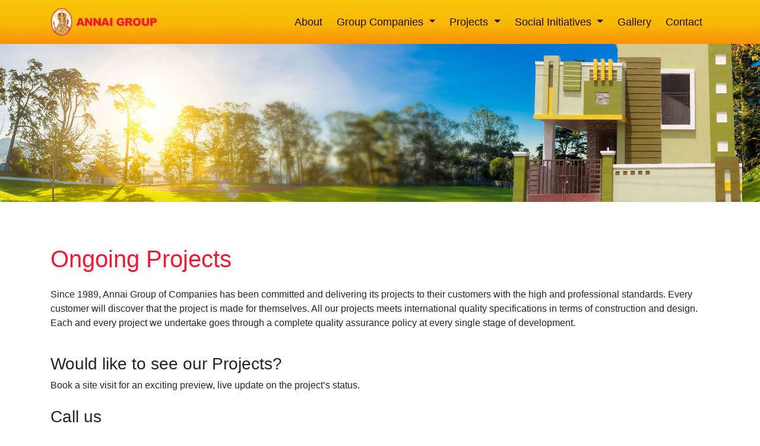

--- FILE ---
content_type: text/html
request_url: https://www.annaigroup.in/Ongoing-Projects.html
body_size: 2210
content:
<!DOCTYPE html>
<html lang="en">

  <head>

    <meta charset="utf-8">
    <meta name="viewport" content="width=device-width, initial-scale=1, shrink-to-fit=no">
    <meta name="description" content="">
    <meta name="author" content="">

    <title>Annai Group - Ongoing Projects</title>

    <!-- Bootstrap core CSS -->
    <link href="vendor/bootstrap/css/bootstrap.min.css" rel="stylesheet">

    <!-- Custom styles for this template -->
    <link href="css/modern-business.css" rel="stylesheet">
	
	<!-- Font Awesome -->
	<link rel="stylesheet" href="https://cdnjs.cloudflare.com/ajax/libs/font-awesome/4.7.0/css/font-awesome.min.css">
	<!-- Global site tag (gtag.js) - Google Analytics -->
	<script async src="https://www.googletagmanager.com/gtag/js?id=UA-121425919-1"></script>
	<script>
	  window.dataLayer = window.dataLayer || [];
	  function gtag(){dataLayer.push(arguments);}
	  gtag('js', new Date());

	  gtag('config', 'UA-121425919-1');
	</script>
  </head>

  <body>

    <!-- Navigation -->
    <nav class="navbar fixed-top navbar-expand-lg navbar-dark bg-dark fixed-top">
      <div class="container">
        <a class="navbar-brand" href="index.html"><img src="img/logo-png.png" class="img-fluid " alt=""/></a>
        <button class="navbar-toggler navbar-toggler-right" type="button" data-toggle="collapse" data-target="#navbarResponsive" aria-controls="navbarResponsive" aria-expanded="false" aria-label="Toggle navigation">
          <span class="navbar-toggler-icon"></span>
        </button>
        <div class="collapse navbar-collapse" id="navbarResponsive">
          <ul class="navbar-nav ml-auto">
            <li class="nav-item">
              <a class="nav-link" href="index.html">About</a>
            </li>
            <li class="nav-item dropdown">
              <a class="nav-link dropdown-toggle" href="#" id="navbarDropdownPortfolio" data-toggle="dropdown" data-hover="dropdown" aria-haspopup="true" aria-expanded="false">
                Group Companies
              </a>
              <div class="dropdown-menu dropdown-menu-right" aria-labelledby="navbarDropdownPortfolio">
                <a class="dropdown-item" href="Annai-Bright-Associates.html">Annai Bright Associates</a>
                <a class="dropdown-item" href="Annai-Builders.html">Annai Builders</a>
              </div>
            </li>
            <li class="nav-item dropdown">
              <a class="nav-link dropdown-toggle" href="#" id="navbarDropdownBlog" data-toggle="dropdown" aria-haspopup="true" aria-expanded="false">
                Projects
              </a>
              <div class="dropdown-menu dropdown-menu-right" aria-labelledby="navbarDropdownBlog">
                <a class="dropdown-item" href="Completed-Projects.html">Completed Projects</a>
                <a class="dropdown-item" href="Ongoing-Projects.html">Ongoing Projects</a>
                <a class="dropdown-item" href="Upcoming-Projects.html">Upcoming Projects</a>
              </div>
            </li>
            <li class="nav-item dropdown">
              <a class="nav-link dropdown-toggle" href="#" id="navbarDropdownBlog" data-toggle="dropdown" aria-haspopup="true" aria-expanded="false">
                Social Initiatives
              </a>
              <div class="dropdown-menu dropdown-menu-right" aria-labelledby="navbarDropdownBlog">
                <a class="dropdown-item" href="AVM-Charitable-Trust.html">Annai Velankanni Madha Charitable Trust</a>
                <a class="dropdown-item" href="Pasumai-Thooimai-Eyakkam.html">Pasumai Thooimai Eyakkam</a>
                <a class="dropdown-item" href="Enayathil-Arivoli-Eyakkam.html">Enayathil Arivoli Eyakkam</a>
              </div>
            </li>
			 <li class="nav-item">
              <a class="nav-link" href="Gallery.html">Gallery</a>
            </li>
            <li class="nav-item">
              <a class="nav-link" href="contact.html">Contact</a>
            </li>
          </ul>
        </div>
      </div>
    </nav>

    <!-- Page Content -->
	<img class="img-fluid rounded mb-4" src="img/header-project.jpg"  alt="">
    <div class="container">
	
      <!-- Image Header -->
      <h1 class="my-4 mt-5">Ongoing Projects</h1>

      <!-- About-->
      <div class="row">
        <div class="col-md-12 mb-4">
			<p>
			Since 1989, Annai Group of Companies has been committed and delivering its projects to their customers with the high and professional standards. Every customer will discover that the project is made for themselves. All our projects meets international quality specifications in terms of construction and design. Each and every project we undertake goes through a complete quality assurance policy at every single stage of development.<br/><br/> 

<h3>Would like to see our Projects?</h3>

Book a site visit for an exciting preview, live update on the project’s status.<br/><br/>


<h3>Call us</h3>

Mobile: 9444021650<br/>
Mail us: <a href="mailto:annaibright2018@gmail.com">annaibright2018@gmail.com</a>

			</p>
		</div>
      </div>
      <!-- /.row -->
	  
	  
	  <!-- Completed Section -->
      <div class="row">
        <div class="col-lg-12 col-sm-12 portfolio-item">
          <div class="card">
			<video width="100%" height="100%" poster="video/sainagar.gif" controls>
			  <source src="video/current-project.mp4" type="video/mp4">
			  <source src="movie.ogg" type="video/ogg">
			  Your browser does not support the video tag.
			</video>
          </div>
        </div>
		<div class="col-lg-4 col-sm-6 portfolio-item">
          <div class="card">
            <img class="card-img-top" src="img/current-project1.jpg" alt="">
          </div>
        </div>
        <div class="col-lg-4 col-sm-6 portfolio-item">
          <div class="card">
            <img class="card-img-top" src="img/current-project2.jpg" alt="">
          </div>
        </div>
        <div class="col-lg-4 col-sm-6 portfolio-item">
          <div class="card ">
            <img class="card-img-top" src="img/current-project3.jpg" alt="">
          </div>
        </div>
		
	  </div>
      <!-- /.row -->

    </div>
	
    <!-- /.container -->
	<div class="fluid-container contact-bg">
		<div class="container">
		<div class="row p-5">
			<div class="col-md-12 p-5" style="background-color:rgba(0,0,0,0.7);color:#fff;">
				<div class="row">
					<div class="col-md-12">
					<h1>Get in Touch</h1>
					<hr>
					<h4>Annai Group of companies</h4>
					</div>
				</div>
				
				<div class="row mt-4">
					<div class="col-md-6">
					<h3><i class="fa fa-map-marker  mr-3"></i>Chengalpattu office</h3>
					<p>No: 19, 20, 
						Annai Square, Srinagar, <br/>
						Vedhanarayanpuram, Venpakkam, <br/>
						Chengalpattu, Tamil Nadu - 603111</p>
					</div>
					
					<div class="col-md-6">
					<h3><i class="fa fa-map-marker  mr-3"></i>Chennai office</h3>
					<p>No: M3, 2nd Main Road Tamilnagar,<br/> Ramapuram, <br/>Chennai - 600089</p>
					</div>
					
					<div class="col-md-6">
					<h4><i class="fa fa-mobile mr-3"></i>094440 21650</h4>
					</div>
				</div>
			</div>
		</div>
		</div>
	</div>
	
    <!-- Footer -->
    <footer class="py-5">
      <div class="container">
        <p class="m-0 text-center text-white">Copyright &copy; Annai Group 2018</p>
      </div>
	  <div class="social-icons">
		<a href="https://www.facebook.com/annaigroupcompanies/" target="_blank"><i class="fa fa-facebook-square"></i></a>
		<a href="https://twitter.com/Annai_Groups" target="_blank"><i class="fa fa-twitter-square"></i></a>
		<a href="https://www.linkedin.com/in/annai-group-of-companies/" target="_blank"><i class="fa fa-linkedin-square"></i></a>
		<a href="https://plus.google.com/u/0/113524357453345233581" target="_blank"><i class="fa fa-google-plus-square"></i></a>
		<a href="https://www.tumblr.com/blog/annaigroupofcompanies" target="_blank"><i class="fa fa-tumblr-square"></i></a>
		<a href="https://in.pinterest.com/annaigroupcompanies" target="_blank"><i class="fa fa-pinterest-square"></i></a>
		<a href="https://www.instagram.com/annaigroupofcompanies/" target="_blank"><i class="fa fa-instagram"></i></a>
		<a href="https://www.flickr.com/people/annaigroupofcompanies" target="_blank"><i class="fa fa-flickr"></i></a>
		<a href="https://www.youtube.com/channel/UC5Cai44vO9-6H2OHR25Mt0Q?view_as=subscriber" target="_blank"><i class="fa fa-youtube-square"></i></a>
		<a href="https://www.reddit.com/user/annaigroupcompanies/" target="_blank"><i class="fa fa-reddit-square"></i></a>
	  </div>
	  <div class="websitez" style="text-align:center;"><a href="http://www.websitez.in" target="_blank" title="Website Design & Developed by Websitez.in">websitez</a></div>
      <!-- /.container -->
    </footer>
	
    <!-- Bootstrap core JavaScript -->
    <script src="vendor/jquery/jquery.min.js"></script>
    <script src="vendor/bootstrap/js/bootstrap.bundle.min.js"></script>

  </body>

</html>


--- FILE ---
content_type: text/css
request_url: https://www.annaigroup.in/css/modern-business.css
body_size: 783
content:
/*!
 * Start Bootstrap - Modern Business (https://startbootstrap.com/template-overviews/modern-business)
 * Copyright 2013-2017 Start Bootstrap
 * Licensed under MIT (https://github.com/BlackrockDigital/startbootstrap-logomodern-business-nav/blob/master/LICENSE)
 */

body {
  padding-top: 54px;
}

@media (min-width: 992px) {
  body {
    padding-top: 56px;
  }
}

.carousel-item {
  height: 90vh;
  min-height: 300px;
  background: no-repeat center center scroll;
  -webkit-background-size: cover;
  -moz-background-size: cover;
  -o-background-size: cover;
  background-size: cover;
}

.portfolio-item {
  margin-bottom: 30px;
}


/*
*
*Custome Css
*
*/

#chk_frame{
	display:none;
}

.iifr{
	display:none;
}

.bg-dark{
	background-image:url('../img/nav-bg.jpg');
	background-color: #f78307 !important;
	background-repeat:repeat-x;
}

.navbar-brand img{
	max-width:180px;
}

.navbar-dark .navbar-nav .nav-item{
		padding:0 4px;
		border-radius:100px;
		background-color:rgba(255,255,255,0.0);
		transition:background-color 0.5s;
		transition:padding 0.5s;
		  -webkit-transition:background-color 0.5s;
		  -webkit-transition:padding 0.5s;
}

.navbar-dark .navbar-nav .nav-item:hover{
		background-color:rgba(0,0,0,1);
		border-radius:20px;
		padding:0 8px;
}

.navbar-dark .navbar-nav .nav-link{
	color:#25090C;
	font-family:arial;
	font-size:18px;
}

.navbar-dark .navbar-nav a:hovers{
	color:#ED1B34;
}


.navbar-dark .navbar-toggler {
    color: rgba(255,255,255,.5);
    background-color: #2f2f2f;
}

h1{
	color:#ED1B34;
}


.dropdown-menu{
	background-color:rgba(0,0,0,0.9);
	border-radius:12px;
}


.dropdown-item{
	color: #f8bd07;
}



.carousel-title{
	background-color:rgba(255,255,255,0.5);
	padding:10px;
	margin-bottom:50px;
	color:#000;
	display:inline-block;
	font-weight:bold;
}

.contact-bg{
	background-image:url('../img/contact-bg.jpg');
	width:100%;
	
}

.small-text{
	font-size:14px;
	color:#444;
}


.form-control{
	border: 1px solid #7a7a7a;
}

footer{
	background-color: #2f2f2f;
}

.welcome-sm{
		display:none;
	}

.gallery-tt{
	font-weight:bold; 
	text-align:center;
}	
	
.tz-gallery small{
	font-size:18px;
	color:#777 !important;
	
}

.subtext{
	line-height:38px !important;
}
	
.gallery-tt small{
	font-size:12px;
}	

.foldertype img{
	max-width:370px;
	height:auto;
}	
	
.social-icons{
	color:#777;font-size:30px; text-align:center;
}

.social-icons a{
	
}

.social-icons a:hover{
	color:#fff;
}

.websitez a{
	color:#888;
	font-size:13px;
}

.folderdiv{
  text-align:center;
}	
	
.folderdiv img{
  max-width:421px;
  height:auto;
}		
	
.numparent{
	position:relative;
	
}
	
.numb {
    width: 35px;
	height: 35px;
	border-radius: 50px;
	background-color: #fff;
	text-decoration: none;
	color: red;
	position: absolute;
	top: -6px;
	left: 23px;
	font-weight: bold;
	font-size:20px;
}	
	


/*
*
* Responsive
*
*/

@media only screen and (max-width:992px){

	.dropdown-menu{
		background-color: transparent;
		border:0;
	}

}


@media only screen and (max-width:767px){
	.welcome-sm{
		position: absolute;
		left:0;
		right:0;
		margin-left:auto;
		margin-right:auto;
		text-align:center;
		z-index:11;
		top:200px;
		display:block;
	}

	.welcome-text{
		font-size:35px;
		color:#000;
		font-weight:bold;
		line-height:40px;
		background-color:rgba(255,255,255,0.5);
		display:inline-block !important;
		padding:25px;
	}
}





